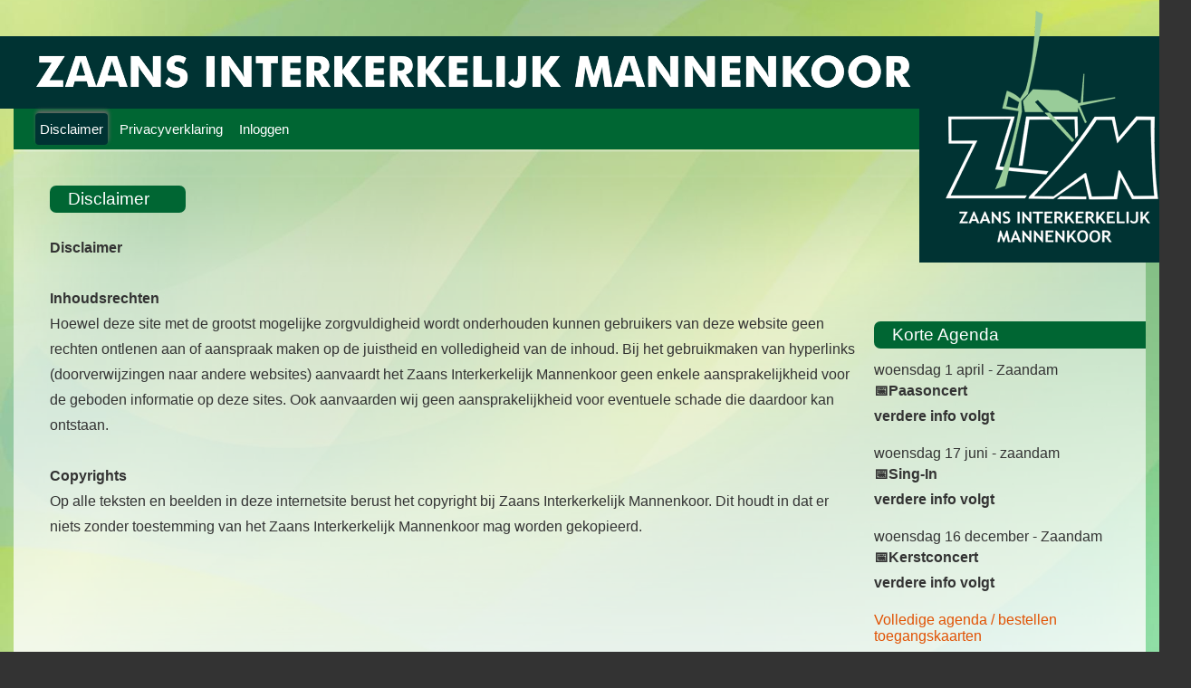

--- FILE ---
content_type: text/html; charset=UTF-8
request_url: https://zimmk.nl/disclaimer
body_size: 10930
content:
<!DOCTYPE html PUBLIC "-//W3C//DTD XHTML 1.0 Transitional//EN" "http://www.w3.org/TR/xhtml1/DTD/xhtml1-transitional.dtd">
<html xmlns="http://www.w3.org/1999/xhtml" xml:lang="nl" lang="nl" translate="no" style="min-width: 1250px;"><head>

<link rel="apple-touch-icon" sizes="57x57" href="favicon-57.png" />
<link rel="apple-touch-icon" sizes="72x72" href="favicon-72.png" />
<link rel="apple-touch-icon" sizes="114x114" href="favicon-114.png" />
<link rel="apple-touch-icon" sizes="144x144" href="favicon-144.png" />

<meta http-equiv="content-type" content="text/html; charset=utf-8" />
<meta name="author" content="WIPEsoft Mediaproducties" />
<meta name="revisit-after" content="1 days" />
<meta name="index" content="index" />
<meta name="robots" content="index, follow"/>
<meta name = "viewport" content = "user-scalable=no, width=1250">
<title>Zaans Interkerkelijk Mannenkoor - Disclaimer</title>
<meta name="keywords" content="" />
<meta name="description" content="" />
<link rel="stylesheet" href="/skins/template10/stylesheet.css" type="text/css" media="screen, projection" />

<link rel="icon" type="image/png" href="./favicon.png" /><script src="/skins/template10/includes/jquery-1.8.3.min.js" type="text/javascript"></script>
<script type="text/javascript" src="/skins/template10/includes/jquery.cycle.all.min.js"></script>
<link media="screen" rel="stylesheet" href="/skins/template10/includes/colorbox.css" />
<script type="text/javascript" src="/skins/template10/includes/jquery.colorbox-min.js"></script>
<script type="text/javascript" src="/skins/template10/includes/audioplayer.js"></script>
<script type="text/javascript">
// <![CDATA[
 $(document).ready(function() {
	/*colorbox code*/
 	$("a[rel='colorbox']").colorbox({
			transition:"fade", 
			current: "{current} van {total}",
			slideshow:false,
			slideshowStart: "start",
			slideshowStop: "stop"	
	});
});

// pas uitvoeren als alle onderdelen in de browser zijn geladen:
$(window).on("load", function() {
	/*banner*/
	$('.cyclebanner').cycle({
		fx: 'fade', // choose your transition type, ex: fade, scrollUp, shuffle, etc...
		random: 1,
        startingSlide: Math.floor(Math.random()*5) // start met een willekeurige afbeelding uit 5 verschillende
	});
});
// ]]>
</script>

<script type="text/javascript">
// <![CDATA[
 $(document).ready(function() {

	/*vragen en antwoorden*/
	$(".uitklaptitel").click(function() {
	$id = $(this).attr("id");
	if ($("#di"+$id).is(':hidden')){
		$(".uitklapdiv").slideUp("100");
		$('#di'+$id).slideDown('300');
	}else{
		$(".uitklapdiv").slideUp("100");
	}
	});

});
// ]]>
</script>

<script language='javascript' type='text/javascript'>
$(document).ready(function() {
	$(window).bind('beforeunload', function(event) {
		// $("#zandloper").show();
	});
});
</script></head>

<body>
<div id="zandloper"><div style="position: relative; top: 45%;"><img src="./skins/template100/images/ajax-loader.gif"></div></div>
<div id="addbasketmelding"><br />Item toegevoegd aan winkelwagentje!!<br /><br /><a href="/winkelwagentje">Naar winkelwagentje</a></div>
<div id="wrapper">
	<div id="headermobiel">
		<img src="/skins/template10/images/menustreepjes.png" onclick="Javascript:toonmenu('#menu1');" style="width: 55px; margin-left: 10px;">
	</div>
	<script language="Javascript">
	function toonmenu(inputveld)
	{
	$(inputveld).toggle(150);
	}
	</script>
	<div id="menu1" class="menu1" style="display: none;">
		<ul class="level1"><li class="level1 active"><a  class="level1 active" href="/disclaimer">Disclaimer</a></li><li class="level1 "><a  class="level1 " href="/privacyverklaring">Privacyverklaring</a></li><li class="level1 "><a  class="level1 " href="/cwcms">Inloggen</a></li></ul>
	</div>
		
	<div id="header">	
		<div id="grootlogobg"></div>
		<img id="grootlogo" src="/skins/template10/images/ZIM-logogroot.png">
		<div id="icoontjes">
			
		</div>	
		<div id="zoekbalk">
			<form action="/zoeken" method="post"><input class="zoekbalkbalk" name="zoekstring" type="text" placeholder="Zoeken..." /><input class="zoekbalkbutton" type="Submit" value=" " /></form>
		</div>
				<div id="winkelmandje" style="display: none;">
			<div style="display: none;">0<script language="javascript" type="text/javascript">
        function toonherberekenknop()
        {
            $("#herberekenknop").show(250);
            $(".webshop_stepButton").hide(250);
        }
    </script></div>
			
    <script>
    function getactualbasket_ajax()
    {
        $.ajax(
        {
            type: "POST",  
            url: "/modules/fe_catalogus_v2_ajax.php",
            data: {"dummy": "dummy"},
            dataType: "text",
            success:function(data)
            {
                if (data!="")
                {
                    // alert (data);
                    $("#winkelmandje").html(data);
                }
            }
        });
    }
    </script>		</div>
		<div id="headerlogo">
			<img src="/skins/template10/images/ZIMtitel.png">
		</div>
	</div><!--/header-->		
	<div id="content">		
		<div id="menuframe">
			<div id="menu1">
				<ul class="level1"><li class="level1 active"><a  class="level1 active" href="/disclaimer">Disclaimer</a></li><li class="level1 "><a  class="level1 " href="/privacyverklaring">Privacyverklaring</a></li><li class="level1 "><a  class="level1 " href="/cwcms">Inloggen</a></li></ul>
			</div>
		</div>	
		<div style="float: right; width: 100%;">
			<div id="content2">


<div style="padding: 0 0 0 0;">
<h2>Korte Agenda</h2><br/>
<div style="padding: 0 7px 0 0">

				woensdag 1 april - Zaandam<br /><b><p>&#x1F4C5;Paasoncert</p>

<p>verdere&nbsp;info volgt</p></b>
			<br />
				woensdag 17 juni - zaandam<br /><b><p>&#x1F4C5;<strong>Sing-In&nbsp;</strong></p>

<p>verdere&nbsp;info volgt</p></b>
			<br />
				woensdag 16 december - Zaandam<br /><b><p>&#x1F4C5;Kerstconcert</p>

<p>verdere&nbsp;info volgt</p></b>
			

<br /><a href="/agenda">Volledige agenda / bestellen toegangskaarten</a><br /><br/>
</div>
</div><div style="clear:both"></div><hr noshade style="height: 1px;"><br /><div style="padding: 0 0 0 0;">
<h2>Kort nieuws</h2><br/>
<div style="padding: 0 7px 0 0">
<div style="clear:both;"></div><ul>

<li><a href="/013683/CDs-bestellen-via-Bol-com" target="_self">CD’s bestellen via Bol.com</a></li>
<li><a href="/01465/Paul-Waerts--dirigent-van-het-ZIM-" target="_self">Paul Waerts  dirigent van het ZIM.</a></li>
<li><a href="/01467/ZIM-bestaat--40-jaar" target="_self">ZIM bestaat  40-jaar</a></li>
</ul><br/>
</div>
</div><div style="clear:both"></div><hr noshade style="height: 1px;"><br /><div style="padding: 0 0 0 0; overflow: auto;">
<h2>Sponsorkliks</h2><br/>



<p><p>Steun onze vereniging door uw online-aankopen te doen via onze Sponsorkliks pagina. <a href="/sponsorkliks">Lees verder</a></p>

<center>
<iframe src="https://bannerbuilder.sponsorkliks.com/skinfo.php?&background-color=FFFFFF&text-color=304B61&header-background-color=304B61&header-text-color=FFFFFF&odd-row=FFFFFF&even-row=09494a&odd-row-text=09494a&even-row-text=ffffff&type=financial&club_id=13205&width=250&height=250" frameborder="0" width="250" height="250"></iframe>
</center></p>
<br/></div><div style="clear:both"></div></div><!--/content2-->
			<div id="content1">
				<div style="padding: 0 0 0 0; overflow: auto;">
<h2>Disclaimer</h2><br/>



<p><p><strong>Disclaimer</strong></p>

<p>&nbsp;</p>

<p><strong>Inhoudsrechten</strong><br />
Hoewel deze site met de grootst mogelijke zorgvuldigheid wordt onderhouden kunnen gebruikers van deze website geen rechten ontlenen aan of aanspraak maken op de juistheid en volledigheid van de inhoud. Bij het gebruikmaken van hyperlinks (doorverwijzingen naar andere websites) aanvaardt het Zaans Interkerkelijk Mannenkoor geen enkele aansprakelijkheid voor de geboden informatie op deze sites. Ook aanvaarden wij geen aansprakelijkheid voor eventuele schade die daardoor kan ontstaan.</p>

<p>&nbsp;</p>

<p><strong>Copyrights</strong><br />
Op alle teksten en beelden in deze internetsite berust het copyright bij Zaans Interkerkelijk Mannenkoor. Dit houdt in dat er niets zonder toestemming van het Zaans Interkerkelijk Mannenkoor mag worden gekopieerd.</p></p>
<br/></div><div style="clear:both"></div>			</div><!--/content1-->   
		</div><!--/float-right-->
	</div><!--/content-->
		
	<div id="footer">	
		<div id="footerwrapper">
			<p>
			<div id="menuframe2">
				<div id="menu2">
					<ul class="level1"><li class="level1 active"><a  class="level1 active" href="/disclaimer">Disclaimer</a></li><li class="level1 "><a  class="level1 " href="/privacyverklaring">Privacyverklaring</a></li><li class="level1 "><a  class="level1 " href="/cwcms">Inloggen</a></li></ul>
				</div>
			</div>	
			<a href="http://www.wipesoft.nl" target="_blank">&copy; 2026	WIPEsoft</a></p>
		</div><!--/footerwrapper-->				
	</div><!--/footer-->
		
</div><!--/wrapper-->
<script language='javascript' type='text/javascript'>
$(document).ready(function()
{
	// process the form
	$('.addinbasket').submit(function(event) {
		
		// stop the form from submitting the normal way and refreshing the page
		event.preventDefault();

		var $form = $(this);
		// get the form data
		// there are many ways to get this data using jQuery (you can use the class or id also)
		var formData = {
			'soort'              : $form.find('input[name=soort]').val(),
			'addbasket'             : $form.find('input[name=addbasket]').val()
		};

		// process the form
		$.ajax({
			type        : 'POST', // define the type of HTTP verb we want to use (POST for our form)
			url         : '/modules/be_basketgateway.php', // the url where we want to POST
			data        : formData, // our data object
			dataType    : 'json', // what type of data do we expect back from the server
			encode      : true
		})
		// using the done promise callback
		.done(function(data)
		{
			// log data to the console so we can see
			console.log(data); 
			// here we will handle errors and validation messages
		});

		$('#winkelmandje').load('/modules/be_basketgateway.php?action=getactualbasket');

		$("#addbasketmelding")
		.stop()
		.fadeIn("slow").delay(5000)
		.fadeOut("slow");

	});

	// DIT IS NODIG VOOR ALS ER ARTIKELEN MET MATEN EN KLEUREN E.D. WORDEN BESTELD EN BIJ HET EDITEN VAN DE HET WINKELWAGENTJE
	$("#winkelmandje").load('/modules/be_basketgateway.php?action=getactualbasket')
	.delay(2000);
});
</script>

<div style="left: 0px; top: 0px; overflow: hidden; margin: 0px; padding: 0px; height: 100%; width: 100%; z-index: -999999; position: fixed;
background: url(/media/fotoalbums/1156.jpg) no-repeat center center;
background-size: cover;">
</div>
<div id="groenebalk"></div>
</body>
</html>

--- FILE ---
content_type: text/css
request_url: https://zimmk.nl/skins/template10/stylesheet.css
body_size: 25884
content:
*			{margin: 0; padding: 0; font-family: Arial;}

hr
{
color: #000;
background-color: #000;
height: 1px;
width: 100%;
}

/* BEGIN DESKTOPVARIANT */
@media (min-width: 451px)
{
	body
	{
	text-align: center;
	background: #333333;
	font-family: Trebuchet MS;
	font-size: 12pt;
	color: #333;
	font-weight:normal;
	}

	.img-right 
	{
		float: right;
		margin: 0 0 1em 1em; /* ruimte links en onder de afbeelding */
		width: 250px; /* vaste of max-width */
	}

	A[href$='.pdf'] {
	LINE-HEIGHT: 17px; PADDING-LEFT: 20px; DISPLAY: inline-block; BACKGROUND: url(/skins/template10/images/pdf-trans.png) no-repeat left center
	}
	a[href$='.pdf'].nologo {
	DISPLAY: inline-block; padding-left: 0; BACKGROUND: url(/skins/template10/images/doorzichtig.gif) no-repeat left center
	}
	A[href$='.xls'] {
	LINE-HEIGHT: 17px; PADDING-LEFT: 20px; DISPLAY: inline-block; BACKGROUND: url(/skins/template10/images/xls-trans.png) no-repeat left center
	}
	A[href$='.xlsx'] {
	LINE-HEIGHT: 17px; PADDING-LEFT: 20px; DISPLAY: inline-block; BACKGROUND: url(/skins/template10/images/xls-trans.png) no-repeat left center
	}

	#groenebalk
	{
		display: block;
		position: absolute;
		width: 100%;
		height: 60px;
		padding-top: 10px;
		padding-bottom: 10px;
		left: 0;
		top: 40px;
		z-index: 1;
		background: #003333;
		text-align: left;
	}

	#header
	{ 
	height: 120px;
	left: 0;
	position: relative;
	text-align: center;
	top: 0;
	width: 100%;
	}
	
	#headermobiel
	{
	display: none;
	}

	#topfoto
	{
	background: none repeat scroll 0 0 #222222;
	height: 249px;
	left: 0;
	position: relative;
	top: 0;
	width: 950px;
	z-index: 15;
	}

	#wrapper
	{
	text-align:left;
	margin:0 auto;
	width: 1250px;
	min-height: calc(100vh);
	position: relative;
	top: 0px;
	background: url(/skins/template10/images/ZIMbgwit.png);
	background-repeat: repeat-x;
	background-position: 0 50px;
	}

	#menuframe
	{
	height: 45px;
	left: 0;
	position: relative;
	text-align: left;
	width: 100%;   
	background: #006633;
	padding-left: 20px;
	}

	/* MENU 1*/
	#menu1
	{
	height:27px;
	position:relative;
	z-index:100;
	display: inline-block;
	text-align: left; 
	top: 5px;
	}

	#menu1 level1.ul
	{
	padding: 0;
	margin: 0;
	list-style: none;
	height: 26px;
	}

	#menu1 ul li
	{
	display: block;
	float: left;
	line-height: 26px;
	margin: 0 2px;
	position: relative; 
	padding: 0 2px;
	}

	#menu1 ul li.level1:hover
	{
	}
				
	#menu1 a.level1:link, #menu1 a.level1:visited
	{
	display:block;
	font-family: arial,sans-serif;
	font-size:11pt;
	font-weight:normal;
	line-height:26px;
	text-decoration:none;
	height: 34px;
	padding:5px 5px 0;
	color: #FFF;
	position: relative;
	}

	#menu1 a.level1:hover, #menu1 a.level1:active
	{
	color: #FFF;
	}
				
	#menu1 ul li.level1.active, #menu1 ul li.level1.hasactivesub
	{
	position: relative;
	}

	#menu1 ul li.level1.active:hover, #menu1 ul li.hasactivesub:hover
	{
	border: 0;
	}
				
	#menu1 ul li.hassub
	{
	}

	#menu1 ul li.hassub:hover
	{
	}
				
	#menu1 ul li.hassubactive
	{ 
	}			

	#menu1 ul li.hassubactive:hover
	{
	}			

	#menu1  a.level1.active, #menu1  a.level1.hasactivesub
	{
	background: none repeat scroll 0 0 #003333;
	border-radius: 4px;
	color: #FFF;
	height: 30px;
	z-index: 1010;
	box-shadow: 1px -3px 4px #666;
	}

	#menu1  a.level1.active.hassub, #menu1  a.level1.hassub
	{
	/*background: url(./images/menuarrowdown.png) no-repeat right 10px;*/
	padding: 5px 4px 0 15px;
	}
				
	#menu1  a.level1.active.hassub:after, #menu1  a.level1.hassub:after
	{
	font-size: 8pt; 
	content: "  \25BC";
	}

	#menu1 ul li ul
	{
	display:none;
	}

	#menu1 ul li.active:hover ul, #menu1 ul li.hasactivesub:hover ul
	{
	left: 9px;
	}

	#menu1 ul li:hover ul
	{
	display:block;
	position: absolute;
	left:0;
	top:35px;
	left: 10px;
	z-index:97;
	border: solid #BBBBBB;
	border-width: 1px;
	z-index: 1005;
	}

	#menu1 ul li.active ul, #menu1 ul li.hasactivesub ul
	{
	}

	#menu1 ul li.active:hover ul, #menu1 ul li.hasactivesub:hover ul
	{
	}	

	#menu1 li.level2, #menu1 li.level2.active
	{
	display:block;
	padding: 0;
	margin: 0;
	float: none;
	z-index:97;
	position: relative;
	min-width: 130px; 
	background: none;
	border-bottom: 1px solid #EEE;
	border-top: 1px solid #BBB;
	white-space: nowrap;
	}
				
	#menu1 li.level2:hover
	{
	}		
				
	#menu1 a.level2:link, #menu1 a.level2:visited, #menu1 a.level2.active:link, #menu1 a.level2.active:visited
	{
	display:block;
	font-family:arial,sans-serif;
	font-size: 10pt; 
	font-weight: normal;
	color: #333;
	text-decoration: none;
	line-height:26px;
	background: none repeat scroll 0 0 #DDD;
	padding: 0 10px;
	}

	#menu1 a.level2:hover, #menu1 a.level2.active:link, #menu1 a.level2.active:visited, #menu1 a.level2.active:hover
	{
	color: #E15204;
	background: none repeat scroll 0 0 #EEE;
	}

	/*einde menu1*/

	#content
	{
	float: left;
	font-family: Trebuchet MS;
	min-height: 400px;
	padding: 0 0;
	position: relative;
	text-align: left;
	width: 1250px;
	}
			

	#content2
	{
	min-height: 300px;
	width: 300px;
	float: right;
	padding: 190px 0 20px 0;
	}
	
	#content2:empty
	{
		width: 0px;
		float: right;
		padding: 0;
		display: none;
	}
	
	#content1
	{
	min-height: 300px;
	width: 890px;
	float: right;
	padding: 40px 20px 20px 40px;  
	}			
	
	#content2:empty + #content1
	{
	width: 1190px !important;
	float: left !important;
	}

	#footer
	{
	clear: both;
	width: 100%;
	position: relative;
	top:20px;
	}

	#footer p
	{
	color:#FFF;
	font-size:0.8em;
	text-align:center;
	text-decoration:none;
	line-height: 2.8;
	}

	#footer p a:link, #footer p a:visited{color: #FFF; text-decoration: none;}
	#footer p a:hover, #footer p a:active{color: #DDD; text-decoration: none;}

	.newspaper
	{
	-moz-column-count: 3; /* Firefox */
	-webkit-column-count: 3; /* Safari and Chrome */
	column-count: 3;

	-moz-column-gap: 40px; /* Firefox */
	-webkit-column-gap: 40px; /* Safari and Chrome */
	column-gap: 40px;

	-moz-column-rule: 3px outset #FFCC00; /* Firefox */
	-webkit-column-rule: 3px outset #FFCC00; /* Safari and Chrome */
	column-rule: 3px outset #FFCC00;
	}
	
	#addbasketmelding
	{
	background: none repeat scroll 0 0 #FFF;
	border-radius: 5px 5px 5px 5px;
	color: #333;
	display: none;
	height: 120px;
	left: 50%;
	margin: 0 -100px;
	padding: 10px;
	position: fixed;
	text-align: center;
	top: 300px;
	width: 350px;
	font-size: 20px;
	box-shadow: 0 0 10px #000000;
	vertical-align: middle;
	z-index: 999999;
	}
}
/* EINDE DESKTOPVARIANT */


/* BEGIN MOBIELE VARIANT */
@media only screen and (max-device-width: 450px), (max-width: 450px)
{
	html
	{
	min-width: 450px;
	}

	.img-right 
	{
		float: none;
		display: block;
		margin: 1em auto 0 auto; /* netjes onder de tekst centreren */
		width: 100%; /* of max-width: 100% */
	}

	body
	{
	text-align: center;
	background: #AAA;
	font-family: Trebuchet MS;
	font-size: 10pt;
	color: #333;
	font-weight:normal;
	}

	#header, #topfoto, #content2, #footer, #menuframe, #addbasketmelding
	{ 
	display: none;
	}

	#headermobiel
	{
	display: block;
	height: 50px;	
	}
	#wrapper
	{
	text-align:left;
	margin:0 auto;
	width: 450px;
	min-height: 700px;
	position: relative;
	top: 0px;
	}

	#content
	{
	background: none repeat scroll 0 0 #FFFFFF;
	float: left;
	font-family: Trebuchet MS;
	min-height: 400px;
	padding: 0 0;
	position: relative;
	text-align: left;
	width: 450px;
	}
			
	#content1
	{
	min-height: 300px;
	width: 410px;
	float:left;
	padding: 20px;  
	}			

	/* MENU1 */
	#menu1
	{
	position: absolute;
	float: left;
	left: 10px;
	display: inline-block;
	top: 55px;
	width: 410px;
	z-index: 200;
	padding: 0;
	box-shadow: 0 0 10px #000000;
	}

	#menu1 ul
	{
	padding: 0;
	list-style: none;
	height: 27px;
	display: inline;
	}

	#menu1 ul li
	{
	margin: 0;
	float:none;
	display: block;
	border-bottom: 2px solid #FFF;
	padding: 0;
	background: #F6F6F6;
	}

	#menu1 ul li:hover
	{
	}
				
	#menu1 ul li.active
	{
	}
				
	#menu1 ul li.hassub
	{
	}

	#menu1 ul li.hassub:hover ul
	{
	/* display:none;
	position: relative; 
	left: 140px;
	top: -25px;
	width: 150px;
	z-index: 97; */
	}
				
	#menu1 ul li.hassubactive
	{
	}			

	#menu1 ul li.hassubactive:hover
	{
	}			

	#menu1 a.level1:link, #menu1 a.level1:visited
	{
	color: #000;
	display:block;
	font-family: Arial,sans-serif;
	font-size:1.8em;
	font-weight:bold;
	padding:6px 0 6px 17px;
	text-decoration:none;
	background: rgb(178,207,186);
	}

	#menu1 a.level1:hover, #menu1 a.level1.active, #menu1 ul li.hassubactive
	{
		background: #006633;
	color: #FFF;
	font-weight:bold;
	}
				
	#menu1 a.level1.active, #menu a.level1.hasactivesub, #menu1 ul li.hasactivesub, #menu1 a.level1.hasactivesub
	{
		background: 006633;
	color: #FFF;
	font-weight:bold;
	}
				

	#menu1 ul li ul
	{
	/* display:none; */
	}

	#menu1 ul li.active ul, #menu1 ul li.hasactivesub ul
	{
	}	


	#menu1 li.level2, #menu1 li.level2 a
	{
	/* display: none; */
	padding:8px 5px 8px 5px;
	background: #EEE;
	width: 400px;
	}
				
	#menu1 li.level2:hover, #menu1 li.level2:hover a
	{
		background: rgb(181, 159, 103);
	color: #FFF;
	}		
				
	#menu1 li.level2.active, #menu1 a.level2.active:hover, #menu1 li.level2:hover a.active
	{
	background: #666666;
	color: #FFF;
	}

	#menu1 a.level2:link, #menu1 a.level2:visited
	{
	font-family: arial;
	font-size: 22pt; 
	font-weight: normal;
	color: #707070;
	text-decoration: none;
	line-height:35px;
	background: none;
	}

	#menu1 a.level2:hover, #menu1 a.level2:active, #menu1 a.level2.active
	{
	color: #FFF;
	}
	/*einde menu1*/
	
	.newspaper
	{
	}
	
}
/* EINDE MOBIELE VARIANT */

hr
{
border: 0px;
}

a:link      {color: #E15204; text-decoration: none;}
a:visited   {color: #E15204; text-decoration: none;}
a:hover     {color: #E15204; text-decoration: underline;}
a:active	{color: #E15204; text-decoration: underline;}

p
{
line-height:1.8em;
color: #333;
}
			
td p	    {line-height:1.5em;
padding: 0;
color: #333;}

.small		{font-size: 7pt;margin-bottom: -7px; }

.contactformulier {width: 400px;}

.contactvraag {height: 250px;}

li
{
margin-left:25px;
margin-top:3px;
line-height:1.8;
list-style-type: disc;
}

li.vinkjes 
{
background:  url("./images/vinkje.png") bottom left no-repeat;
list-style-type: none;
text-indent: 25px;
}

#extramenu li a:link      {color: #000000; text-decoration: none;}
#extramenu li a:visited   {color: #000000; text-decoration: none;}
#extramenu li a:hover     {color: #D60F1B; text-decoration: none;}
#extramenu li a:active	{color: #000000; text-decoration: none;}

#extramenu li a.actief:link      {color: #D60F1B; text-decoration: none;}
#extramenu li a.actief:visited   {color: #D60F1B; text-decoration: none;}
#extramenu li a.actief:hover     {color: #999999; text-decoration: none;}
#extramenu li a.actief:active	{color: #D60F1B; text-decoration: none;}

.routeinput
{
width: 100px;
padding: 2px;
border: 1px solid #000000;
margin-bottom: 5px;
}

.routebutton
{
width: 105px !important;
background: #CA0000;
color: #FFFFFF;
border: none !important;
}

.rodebutton{
background: #BB0000;
background: -moz-linear-gradient(#BB0000, #770000) #BB0000;
background: -webkit-linear-gradient(#BB0000, #770000) #BB0000;
background: -o-linear-gradient(#BB0000, #770000) #BB0000;
background: -ms-linear-gradient(#BB0000, #770000) #BB0000;
background: linear-gradient(#BB0000, #770000) #BB0000;
border-color: rgba(0, 0, 0, 0.1) rgba(0, 0, 0, 0.1) rgba(0, 0, 0, 0.25);
border-radius: 4px 4px 4px 4px;
border-style: solid;
border-width: 1px;
box-shadow: 0 1px 0 #FF0000 inset, 0 1px 2px rgba(0, 0, 0, 0.5);
color: #FFFFFF !important;
display: inline-block;
margin: 10px 0;
padding: 6px 13px;
text-shadow: 0 -1px 0 rgba(0, 0, 0, 0.25);

}

.rodebutton:hover, .rodebutton:active{
background: #990000;
background: -moz-linear-gradient(#990000, #770000) #990000;
background: -webkit-linear-gradient(#990000, #770000) #990000;
background: -o-linear-gradient(#990000, #770000) #990000;
background: -ms-linear-gradient(#990000, #770000) #990000;
background: linear-gradient(#990000, #770000) #990000;
box-shadow: 0 1px 0 #CC0000 inset, 0 1px 2px rgba(0, 0, 0, 0.5);
text-decoration: none;
}

p.error 	{color: #EA041C; border:none;}	

.error		{border-color: #EA041C;
border-style: solid;
border-width: 1px;}

h1
{
font-size: 14pt;
font-family: Arial;
font-weight: normal;
font-style: normal;
color: #E15204;
margin-bottom: 5px; 
}

h2
{
display: inline-block;
font-size: 14pt;
font-style: normal;
font-weight: normal;
color: #FFF;
background: #006633;
padding: 4px 40px 4px 20px;  
font-family: Arial;
border-radius: 7px;
margin-bottom: 25px;
}

#content2 h2
{
	border-radius: 7px 0 0 7px !important;
	width: 240px;
	margin-bottom: 15px !important;
}

.leesverder:after
{
padding: 5px 0;
font-size: 14px;
content: " >";
display: inline-block;
}
	
img
{
border:none;
}

.label_100	{float: left;
width: 100px;
text-align: left;
padding-right: 3px;
}

.label_150	{float: left;
width: 200px;
text-align: left;
padding-right: 3px;
}

.label_200	{float: left;
width: 200px;
text-align: left;
padding-right: 3px;
}

textarea{ font-family: Trebuchet MS; font-size: 10pt; font-size: 10pt; color: #333333;}

table.border
{
border:solid;
border-color : #c0c0c0;
border-width:1px;
width: 99%;
}
			
td			{
padding: 5px 5px 5px 0px;
vertical-align: top;
}

table.standaardagenda tr td
{
padding: 2px 16px 5px 0px;
}
			
/*contenttables items*/
table.contenttable
{
background:#999;
border-spacing: 1px;
}

table.contenttable tr td
{
background:#FFF;
color:#000;
font-size: 8pt;
padding: 4px;
}

.ruimte	{margin-bottom: 5px;}
.ruimtehome	{margin-bottom: 2px;}


#logo
{
bottom: 0;
height: 96px;
left: 0;
margin: 0 auto;
overflow: hidden;
position: absolute;
width: 100%;
z-index: 200;
}

#headerachtergrond
{
width:1280px;
padding: 0;
position: absolute;
background: url("./images/hbg.png") no-repeat scroll center top transparent;
left: -167px;
height: 398px;
}
					
#headertop
{
width:946px;
padding: 0;
position: relative;
height: 398px;
}
					
#socialmedia
{
bottom: 0;
height: 44px;
position: absolute;
right: 0;
width: 56px;
z-index: 300;
}

#kruimelpad a:link, #kruimelpad a:visited{color: #555; text-decoration: none;}
#kruimelpad a:hover, #kruimelpad a:active{color: #000; text-decoration: none;}

#footerwrapper
{
text-align:left;
margin:0 auto;
width: 945px;
min-height: 50px;
position: relative;
vertical-align: middle;
padding: 20px;
}
			
#zoekbalk
{
background: url("./images/search.png") no-repeat scroll 140px 6px rgba(0, 0, 0, 0.4);
border-radius: 5px 5px 5px 5px;
color: #FFFFFF;
height: 24px;
position: absolute;
right: 0;
text-align: left;
vertical-align: top;
top: 10px;
width: 160px;
padding: 0;
display: none;
}

.zoekbalkbalk
{
background: none repeat scroll 0 0 transparent;
border: 0 none;
color: #FFFFFF;
margin: -4px 0 0 10px;
width: 113px;
}

.zoekbalkbutton{ background: none repeat scroll 0 0 transparent;
border: 0 none;
height: 28px;
width: 37px;
}

.zoekbalkbutton:hover
{
border: 2px solid #000;
cursor: pointer;
}


/* MENU 2*/
#menu2
{
float:right;
height:27px;
position:relative;
top:0px;
z-index:100;
}

#menu2 ul
{
padding: 0;
margin: 0;
list-style: none;
height: 26px;
}

#menu2 ul li
{
margin: 0 10px;
float:left;
display: block;
line-height: 26px;
}

#menu2 ul li:hover
{
}
			
#menu2 a.level1:link, #menu2 a.level1:visited
{
color: #D0D0D0;
display:block;
font-family:Trebuchet MS,arial,sans-serif;
font-size:10pt;
font-weight:normal;
line-height:26px;
padding:0 5px;
text-decoration:none;
}

#menu2 a.level1:hover, #menu a.level1:active
{
color: #fff;
}
			
#menu2 ul li.active {
}
			
#menu2 ul li.hassub {
}

#menu2 ul li.hassub:hover {
}
			
#menu2 ul li.hassubactive {
}			

#menu2 ul li.hassubactive:hover {
}			

#menu2  a.level1.active, #menu a.level1.hasactivesub
{
color: #FFF;
}
			

#menu2 ul li ul
{
display:none;
position: absolute;
left:0;
top:26px;
}

#menu2 ul li.active ul, #menu2 ul li.hasactivesub ul
{
display:inline;
}	

#menu2 li.level2
{
display:inline;
padding:0 0 0 5px;
}
			
#menu2 li.level2:hover {
}		
			
#menu2 li.level2.active{
}

#menu2 a.level2:link, #menu2 a.level2:visited
{
display:block;
font-family:Trebuchet MS,arial,sans-serif;
font-size: 10pt; 
font-weight: normal;
color: #707070;
text-decoration: none;
line-height:26px;
background: none;
}

#menu2 a.level2:hover, #menu2 a.level2:active, #menu2 a.level2.active
{
color:#000;
}
/*einde menu 2*/


/* Hack voor de min-height property tbv IE */	
.prop {  
height:400px;
float:right;
width:1px;
}	
		
/* CSS tbv be_menuregels */
p.level1	{text-indent: 0px;}
p.level1	{text-indent: 40px;}
p.level2	{text-indent: 80px;}
/* Einde CSS tbv be_menuregels */
		
/*security items*/
table.setsecurity	{background:#acacac;
border-spacing: 0;}		

table.setsecurity tr.kop, table.setsecurity tr.kop td{background:#767474;
		color:#FFF;
		font-weight: bold;
		font-size: 8pt;
		}

table.setsecurity td
{
padding: 5px;
color:#FFF;
}

/*topfoto - banner*/

.cyclebanner { height: 249px; width: 950px; margin: auto; overflow:hidden; z-index:14;}
.cyclebanner img {border:none;
padding:0;
margin:0;
-moz-border-radius: 0px; /* Firefox */
-webkit-border-radius: 0px; /* Safari, Chrome */
border-radius: 0px; /* CSS3 */
}		
			
.bannertekst {
background: url("/skins/template10/images/50percent.png") transparent;     
bottom: 30px;
display: none;
height: 80px;
right: 0;
padding: 6px 20px;
position: absolute;
width: 350px;
-moz-border-radius: 7px 0 0 7px;
border-radius: 7px 0 0 7px;
}		
.bannertekst p{
color: #FFFFFF;
font-size: 12px;
}		
	
/* uitklapbare blokitems */
.uitklapdiv
{
width: 578px; padding: 15px; background: #F5F5F5; border: 1px solid #999999; margin: 10px 0 10px 0;
}

span.uitklaptitel
{
color:#444;
cursor:pointer;
display:block;
line-height: 1.3;
margin: 0;
width:610px;
padding: 0;
}

div.uitklaptekst
{
width: 590px;
background: #EEEEEE;
}

div.uitklapdiv
{
display: none;
}
	
/*fotoalbums*/
img.fotoalbum	{margin: 0 0 0 0;}	
div.thumbnail	{float: left;
margin: 0 6px 6px 0;
height: 100px;}	
a.download		{padding:3px 0;}
		
/* zoekcontent */		
.zoekcontent_streep {
height: 1px;
}

.zoekcontent_zoekbalkcontainer {
background: #F5F5F5; 
border: 1px solid #E5E5E5; 
height: 71px;
position: relative;
}
				
.zoekcontent_zoekbalkinput {
background-color: #FFFFFF; 
border-color: #C0C0C0 #D9D9D9 #D9D9D9; 
border-style: solid; 
border-width: 1px; 
height: 27px; 
top: 20px; 
width:300px; 
position: relative; 
padding: 0 0 0 5px;
float: left;
}
				
.zoekcontent_zoekbalksubmit {
border: 0 none; 
height: 29px; 
width: 64px; 
position: relative; 
cursor:pointer; 
top:20px;
float: left;
}
p.zoekcontent_geenresultaten {
padding: 20px;
}

.zoekcontent_resultatenheadercontainer {
padding: 20px;
border: 1px solid #E5E5E5; 
border-top: 0; 
height: 40px;
}

/* Webshop */

span.filterblokheader{
    border-bottom: 1px solid #999999;
    display: block;
    font-weight: bold;
    margin-bottom: 6px;
} 

a.filter {
    color: #000000;
    display: inline-block;
    padding: 0 17px;
    text-decoration: none;
    margin: 1px 0;
}



a.filter {
    color: #000000;
    display: inline-block;
    padding: 0 17px;
    text-decoration: none;
    margin: 1px 0;
   background: url("./images/checkbox-sprite.png") no-repeat scroll 0 1px transparent;
}


a.filter.active {
background: url("./images/checkbox-sprite.png") no-repeat scroll 0 -22px transparent;
}

/* a.filter:before {
   background: url("./images/checkbox-sprite.png") no-repeat scroll 0 1px transparent;
    content: " ";
    display: block;
    height: 14px;
    left: 0;
    margin: 0;
    position: absolute;
    width: 13px;
}

.filter.active:before {
background: url("./images/checkbox-sprite.png") no-repeat scroll 0 -22px transparent;

}
*/

.filerblok
{
margin: 10px 0;
}

.filter.disabled
{
color: #888;
text-decoration: none;
}

.filter.active
{
font-weight: bold;   
color: #000;
text-decoration: none;
}

.filterheader
{
font-size: 16px;
color: #FF6600;
}

.sortdiv
{
border: 1px solid #BBBBBB;
margin: 5px 0;
padding: 5px;
text-align: right;
}
a.sort{
color: #222;
text-decoration: none;
}
.sort.active{
font-weight: bold;
}

.basket_regel
{
clear: both;
display: block;
}

.basket_regelomschrijving
{
display: block;
float: left;
font-weight: bold;
}

.basket_regelaantal {
display: block;
text-align: right;
}

.basket_prijs {
display: block;
text-align: right;
}

.basket_totaalregel
{
display: block;
border-top: 1px solid #444;
}

.webshop_itemFrame{
padding: 7px; 
border-radius: 6px 6px 6px 6px; 
border: 1px solid #999999; 
overflow: auto;
}

.webshop_itemImageFrame{
float:right; 
margin-left: 15px; 
margin-bottom: 15px; 
position: relative; 
margin-top: 3px;
}

.webshop_itemText, .webshop_specsText{

}
.webshop_itemHeading, .webshop_specsHeading{
border-bottom: 1px solid #777777; 
color: #FF6600; 
padding: 2px 5px 2px 0;
}

a.webshop_buttonMore{
font-size: 13pt; 
background: none repeat scroll 0px 0px #CA0000; 
color: rgb(255, 255, 255); 
padding: 3px 10px 3px 10px; 
border-radius: 3px 3px 3px 3px; 
display: inline-block; 
text-align: center;
color: #FFFFFF;
}

a.webshop_buttonOrder, .webshop_buttonOrder
{
font-size: 13pt; 
background: none repeat scroll 0px 0px #FF6600; 
color: rgb(255, 255, 255);
padding: 3px 10px 3px 10px; 
border-radius: 3px 3px 3px 3px; 
display: inline-block; 
margin: 10px 0px; 
right: 0px; 
text-align: center;
color: #FFFFFF;
border: 0;
cursor:pointer;
}

.webshop_price, .webshop_specs .webshop_price{
background: none repeat scroll 0px 0px #f5f5f5; 
padding: 3px 10px 3px 10px;
border-radius: 3px 3px 3px 3px; 
display: inline-block; 
margin: 10px 0px; 
right: 0px; 
text-align: center;
}

.webshop_price > span, .webshop_specs .webshop_price > span{
font-size: 13pt; 
font-weight: bold; 
color: #006699;
}

.webshop_specsImageFrame{
float:right; 
margin-left: 15px; 
margin-bottom: 15px; 
position: relative; 
margin-top: 25px;
}

.webshop_basketFrame{
display: block; 
border: 1px solid rgb(153, 153, 153); 
background: #E5E5E5;
}

.webshop_basketHeading{
background: #006633; 
color: #FFF; 
text-align: center; 
padding: 2px;
}

a.webshop_basketButton
{
background: #FF6600; 
padding: 6px 11px; 
border-radius: 6px 6px 6px 6px; 
display: block; 
width: 118px; 
margin: 10px 0px; 
font-size: 9pt;
color: #FFF;
border: 0;
}

a.webshop_stepButton
{
display: inline-block;
background: none repeat scroll 0 0 #333333;
border: 1px solid #333333;
border-radius: 5px;
box-shadow: 0 1px 0 rgba(255, 255, 255, 0.3) inset, 0 1px 2px rgba(0, 0, 0, 0.1);
color: #FFFFFF;
cursor: pointer;
font-weight: bold;
padding: 4px 11px;
font-size: 14px;
text-shadow: 0 1px 0 #000000;
text-decoration: none;
}

#winkelmandje
{
top: 0px;
height: 44px;
position: absolute;
left: 0;
width: 197px;
z-index: 300;
vertical-align: middle;
}

#zandloper
{
z-index: 10000;
display: none; 
position: fixed; 
height: 100%; 
width: 100%; 
background: url(/skins/template100/images/melkglas.png); 
vertical-align: middle; 
text-align: center;	
}

.infolayer
{
background: none repeat scroll 0 0 #FFFFFF;
border: 1px solid #555;
box-shadow: 0 0 40px rgba(0,0,0,0.8);
display: block;
height: 140px;
left: 50%;
margin: 0 -200px;
overflow: hidden;
padding: 29px;
position: fixed;
text-align: left;
top: 100px;
width: 300px;
z-index: 1000;	
}

.infolayerBG
{
background: url(/skins/template10/images/alpha05.png);
display: block;
height: 100%;
left: 0;
overflow: hidden;
padding: 29px;
position: fixed;
text-align: left;
top: 0;
width:100%;
z-index: 999;	
}

a.infobutton
{
display: inline-block;
background: #DDD;
padding: 3px;
border: 1px solid #333;
color: #333;
}

.cookiediv
{
	background: none repeat scroll 0 0 #FFFFFF;
	border: 1px solid #555;
	box-shadow: 0 0 40px rgba(0,0,0,0.8);
	display: block;
	height: 140px;
	left: 50%;
	margin: 0 -200px;
	overflow: hidden;
	padding: 29px;
	position: fixed;
	text-align: left;
	top: 50px;
	width: 400px;
	z-index: 1000;
	border-radius: 15px;	
	line-height: 1.5em;
}

a.cookieaccept
{
	background: #FF6600;
	color: #FFF;
	font-size: 16pt;
	display: inline-block;
	padding: 4px 15px;
	border-radius: 4px;
	text-decoration:none;
}

#headerlogo
{
	display: block;
	position: absolute;
	left: 20px;
	top: 55px;
	z-index: 2;
}

#icoontjes
{
	display: block;
	position: absolute;
	right: 200px;
	top: 8px;
	width: 300px;
	height: 36px;
	text-align: right;
	z-index: 20;
}

#grootlogobg
{
	display: block;
	position: absolute;
	z-index: 3;
	top: 60px;
	left: 1000px;
	width: 300px;
	height: 230px;
	background: #003333;
}

#grootlogo
{
	display: block;
	position: absolute;
	z-index: 4;
	top: 10px;
	left: 1028px;
}